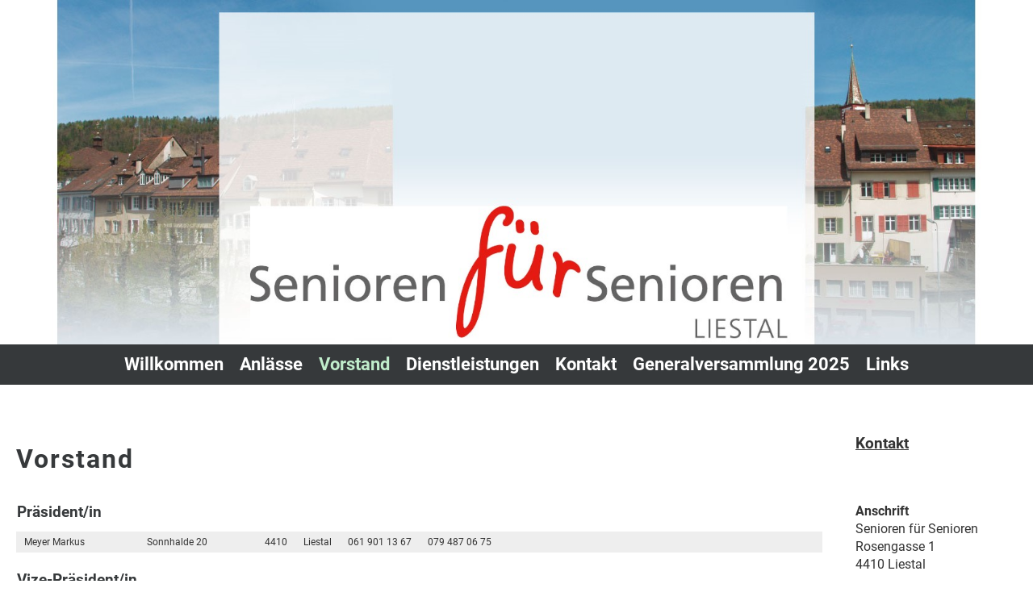

--- FILE ---
content_type: text/html;charset=UTF-8
request_url: https://sfs-liestal.ch/vorstand
body_size: 6052
content:
<!DOCTYPE html>
<html lang="de">
<head>
<base href="/clubdesk/w_sfs-liestal2/"/>


    <meta http-equiv="content-type" content="text/html; charset=UTF-8">
    <meta name="viewport" content="width=device-width, initial-scale=1">

    <title>Vorstand - Senioren für Senioren Liestal</title>
    <link rel="icon" type="image/svg+xml" href="v_4.5.13//admin/clubdesk-favicon.svg">
<link rel="stylesheet" type="text/css" media="all" href="v_4.5.13/shared/css/normalize.css"/>
<link rel="stylesheet" type="text/css" media="all" href="v_4.5.13/shared/css/layout.css"/>
<link rel="stylesheet" type="text/css" media="all" href="v_4.5.13/shared/css/tinyMceContent.css"/>
<link rel="stylesheet" type="text/css" media="all" href="v_4.5.13/webpage/css/admin.css"/>
<link rel="stylesheet" type="text/css" media="all" href="/clubdesk/webpage/fontawesome_6_1_1/css/all.min.css"/>
<link rel="stylesheet" type="text/css" media="all" href="/clubdesk/webpage/lightbox/featherlight-1.7.13.min.css"/>
<link rel="stylesheet" type="text/css" media="all" href="/clubdesk/webpage/aos/aos-2.3.2.css"/>
<link rel="stylesheet" type="text/css" media="all" href="/clubdesk/webpage/owl/css/owl.carousel-2.3.4.min.css"/>
<link rel="stylesheet" type="text/css" media="all" href="/clubdesk/webpage/owl/css/owl.theme.default-2.3.4.min.css"/>
<link rel="stylesheet" type="text/css" media="all" href="/clubdesk/webpage/owl/css/animate-1.0.css"/>
<link rel="stylesheet" type="text/css" media="all" href="v_4.5.13/content.css?v=1582454684491"/>
<link rel="stylesheet" type="text/css" media="all" href="v_4.5.13/shared/css/altcha-cd.css"/>
<script type="text/javascript" src="v_4.5.13/webpage/jquery_3_6_0/jquery-3.6.0.min.js"></script><script async defer src="v_4.5.13/shared/scripts/altcha_2_0_1/altcha.i18n.js" type="module"></script>
    <link rel="stylesheet" href="/clubdesk/webpage/cookieconsent/cookieconsent-3.1.1.min.css">
<link rel="stylesheet" href="genwwwfiles/page.css?v=1582454684491">

<link rel="stylesheet" href="wwwfiles/custom.css?v=" />


</head>
<body class="">

<span class='cd-backgroundPane' style='display: block; position: absolute; overflow: hidden;top: 0px;left: 0px;bottom: 0px;right: 0px;background-color: rgba(255,255,255,1);'>
</span>

<div class="container-wrapper">
    <div class="container">

        <header class="header-wrapper">
            <div class="cd-header "><div id='section_1000920' class='cd-section cd-min-height-set' debug-label='1000920' style='min-height: 60px;margin: 0;padding: 0;'>
<div class='cd-section-content cd-full-width'><div class="cd-row">

    <div class="cd-col m12">
        <div data-block-type="21" class="cd-block"
     debug-label="Image:1000941"
     id="block_1000941" 
     style="margin: 0;" >

    <div class="cd-block-content" id="block_1000941_content"
         style="padding: 0px;">
        <div class="cd-image-block">
<div class="cd-image-wrapper-3_1"><div class="cd-image-content "><a href="fileservlet?type=image&amp;id=1000095&amp;s=djEtwbSorNWyoUaasKfv9CM0E9FducbUYCOpUQ33dTUoW_0=&amp;imageFormat=_2048x2048" data-featherlight="image"><img alt="" class="cd-image-contain" src="fileservlet?type=image&amp;id=1000095&amp;s=djEtwbSorNWyoUaasKfv9CM0E9FducbUYCOpUQ33dTUoW_0=&amp;imageFormat=_2048x2048"/></a></div></div></div></div>
    </div>
</div>
    </div>

</div>
</div>
</div>
        </header>

        <nav class="cd-navigation-bar-container" id="cd-navigation-element">
            <a href="javascript:void(0);" onclick="if (!window.location.hash) { window.location.href='/vorstand#cd-page-content'; const target = document.getElementById('cd-page-content'); let nav = document.getElementById('cd-navigation-element'); const y = target.getBoundingClientRect().top + window.scrollY - nav.offsetHeight; window.scrollTo({ top: y, behavior: 'auto' }); } else { window.location.href=window.location.href; }"onkeyup="if(event.key === 'Enter') { event.preventDefault(); this.click(); }" class="cd-skip-link" tabindex="0">Direkt zum Hauptinhalt springen</a>

            <div class="menu-bar cd-hide-small">
                <div class="menu-bar-content">
                <nav class="cd-menubar cd-menu">
    <div class="cd-menu-level-1">
        <ul>
                            <li class="cd-club-logo-and-name">
                    
                </li>
                <li>
                    <a href="/willkommen"  data-id="_0" data-parent-id="" class="cd-menu-item ">
                        Willkommen
                    </a>
                </li>
                <li>
                    <a href="/anlaesse"  data-id="_1" data-parent-id="" class="cd-menu-item ">
                        Anlässe
                    </a>
                </li>
                <li>
                    <a href="/vorstand"  data-id="_2" data-parent-id="" class="cd-menu-item ">
                        Vorstand
                    </a>
                </li>
                <li>
                    <a href="/dienstleistungen"  data-id="_3" data-parent-id="" class="cd-menu-item ">
                        Dienstleistungen
                    </a>
                </li>
                <li>
                    <a href="/kontakt"  data-id="_4" data-parent-id="" class="cd-menu-item ">
                        Kontakt
                    </a>
                </li>
                <li>
                    <a href="/generalversammlung_2025"  data-id="_5" data-parent-id="" class="cd-menu-item ">
                        Generalversammlung 2025
                    </a>
                </li>
                <li>
                    <a href="/links"  data-id="_6" data-parent-id="" class="cd-menu-item ">
                        Links
                    </a>
                </li>
            <li class="cd-login-logout">
                <div class="cd-login-link-desktop">
    <a class="cd-link-login" href="/vorstand?action=login"></a>
</div>
            </li>
        </ul>
    </div>


</nav>
                </div>
            </div>

            <div class="mobile-menu-bar cd-hide-large">
                <div class="cd-mobile-menu-bar-content scroll-offset-mobile">
    <div class="mobile-menu">
        
<div tabindex="0" class="cd-mobile-menu-button" onclick="toggleMobileMenu(event)"
     onkeyup="if(event.key === 'Enter') { event.preventDefault(); this.click(event); }">
    <div class="menu-label">Menü</div>
    <div class="nav-icon">
        <span></span>
        <span></span>
        <span></span>
    </div>
    
</div>
    </div>

    <div class="filler"></div>

        <div class="cd-login-link-mobile">
    <a class="cd-link-login" href="/vorstand?action=login"></a>
</div>
        
</div>


            </div>

            <div class="mobile-menu-bar-fixed cd-hide-large scroll-offset-mobile">
                <div class="cd-mobile-menu-bar-content scroll-offset-mobile">
    <div class="mobile-menu">
        
<div tabindex="0" class="cd-mobile-menu-button" onclick="toggleMobileMenu(event)"
     onkeyup="if(event.key === 'Enter') { event.preventDefault(); this.click(event); }">
    <div class="menu-label">Menü</div>
    <div class="nav-icon">
        <span></span>
        <span></span>
        <span></span>
    </div>
    
</div>
    </div>

    <div class="filler"></div>

        <div class="cd-login-link-mobile">
    <a class="cd-link-login" href="/vorstand?action=login"></a>
</div>
        
</div>


                <div class="cd-mobile-menu cd-menu">
    <div class="cd-mobile-menu-background"></div>
    <div class="cd-mobile-menu-level-1">
        <ul>
            <li>
                <a href="/willkommen"  data-id="_0" data-parent-id="" class="cd-menu-item   ">
                    Willkommen
                </a>
            </li>
            <li>
                <a href="/anlaesse"  data-id="_1" data-parent-id="" class="cd-menu-item   cd-menu-expand">
                    Anlässe
                        <i class="fas fa-chevron-down cd-menu-expander"></i>
                </a>
                    <div class="cd-mobile-menu-level-2">
                        <ul>
                            <li>
                                <a href="/anlaesse"  class="cd-menu-item ">
                                    Anlässe
                                </a>
                            </li>
                            <li>
                                <a href="/anlaesse/alles_auf_einen_blick2"  data-id="_1_0" data-parent-id="_1" class="cd-menu-item   ">
                                    Alle Termine
                                </a>
                                <div class="cd-mobile-menu-level-3">
                                    <ul>
                                        <li>
                                            <a href="/anlaesse/alles_auf_einen_blick2"  class="cd-menu-item ">
                                                Alle Termine
                                            </a>
                                        </li>
                                    </ul>
                                </div>
                            </li>
                            <li>
                                <a href="/anlaesse/ausfluege_und_vortraege"  data-id="_1_1" data-parent-id="_1" class="cd-menu-item   ">
                                    Ausflüge und Vorträge
                                </a>
                                <div class="cd-mobile-menu-level-3">
                                    <ul>
                                        <li>
                                            <a href="/anlaesse/ausfluege_und_vortraege"  class="cd-menu-item ">
                                                Ausflüge und Vorträge
                                            </a>
                                        </li>
                                    </ul>
                                </div>
                            </li>
                            <li>
                                <a href="/anlaesse/mittagsclubs"  data-id="_1_2" data-parent-id="_1" class="cd-menu-item   ">
                                    Mittagsclubs
                                </a>
                                <div class="cd-mobile-menu-level-3">
                                    <ul>
                                        <li>
                                            <a href="/anlaesse/mittagsclubs"  class="cd-menu-item ">
                                                Mittagsclubs
                                            </a>
                                        </li>
                                    </ul>
                                </div>
                            </li>
                            <li>
                                <a href="/anlaesse/mittagsclubs#Brunnmatt"  data-id="_1_inpage_0" data-parent-id="_1" class="cd-menu-item   ">
                                    Brunnmatt
                                </a>
                                <div class="cd-mobile-menu-level-3">
                                    <ul>
                                        <li>
                                            <a href="/anlaesse/mittagsclubs#Brunnmatt"  class="cd-menu-item ">
                                                Brunnmatt
                                            </a>
                                        </li>
                                    </ul>
                                </div>
                            </li>
                            <li>
                                <a href="/anlaesse/internet_cafe"  data-id="_1_3" data-parent-id="_1" class="cd-menu-item   ">
                                    Café digital
                                </a>
                                <div class="cd-mobile-menu-level-3">
                                    <ul>
                                        <li>
                                            <a href="/anlaesse/internet_cafe"  class="cd-menu-item ">
                                                Café digital
                                            </a>
                                        </li>
                                    </ul>
                                </div>
                            </li>
                            <li>
                                <a href="/anlaesse/jassnachmittag"  data-id="_1_4" data-parent-id="_1" class="cd-menu-item   ">
                                    Jassnachmittag
                                </a>
                                <div class="cd-mobile-menu-level-3">
                                    <ul>
                                        <li>
                                            <a href="/anlaesse/jassnachmittag"  class="cd-menu-item ">
                                                Jassnachmittag
                                            </a>
                                        </li>
                                    </ul>
                                </div>
                            </li>
                            <li>
                                <a href="/anlaesse/kurse"  data-id="_1_5" data-parent-id="_1" class="cd-menu-item   ">
                                    Kurse
                                </a>
                                <div class="cd-mobile-menu-level-3">
                                    <ul>
                                        <li>
                                            <a href="/anlaesse/kurse"  class="cd-menu-item ">
                                                Kurse
                                            </a>
                                        </li>
                                    </ul>
                                </div>
                            </li>
                            <li>
                                <a href="/anlaesse/anmeldungen"  data-id="_1_6" data-parent-id="_1" class="cd-menu-item   ">
                                    Anmeldungen
                                </a>
                                <div class="cd-mobile-menu-level-3">
                                    <ul>
                                        <li>
                                            <a href="/anlaesse/anmeldungen"  class="cd-menu-item ">
                                                Anmeldungen
                                            </a>
                                        </li>
                                    </ul>
                                </div>
                            </li>
                        </ul>
                    </div>
            </li>
            <li>
                <a href="/vorstand"  data-id="_2" data-parent-id="" class="cd-menu-item cd-menu-active cd-menu-selected ">
                    Vorstand
                </a>
            </li>
            <li>
                <a href="/dienstleistungen"  data-id="_3" data-parent-id="" class="cd-menu-item   cd-menu-expand">
                    Dienstleistungen
                        <i class="fas fa-chevron-down cd-menu-expander"></i>
                </a>
                    <div class="cd-mobile-menu-level-2">
                        <ul>
                            <li>
                                <a href="/dienstleistungen"  class="cd-menu-item ">
                                    Dienstleistungen
                                </a>
                            </li>
                            <li>
                                <a href="/dienstleistungen/autofahrdienst"  data-id="_3_0" data-parent-id="_3" class="cd-menu-item   ">
                                    Autofahrdienst
                                </a>
                                <div class="cd-mobile-menu-level-3">
                                    <ul>
                                        <li>
                                            <a href="/dienstleistungen/autofahrdienst"  class="cd-menu-item ">
                                                Autofahrdienst
                                            </a>
                                        </li>
                                    </ul>
                                </div>
                            </li>
                            <li>
                                <a href="/dienstleistungen/betreuungsdienst"  data-id="_3_1" data-parent-id="_3" class="cd-menu-item   ">
                                    Betreuungsdienst
                                </a>
                                <div class="cd-mobile-menu-level-3">
                                    <ul>
                                        <li>
                                            <a href="/dienstleistungen/betreuungsdienst"  class="cd-menu-item ">
                                                Betreuungsdienst
                                            </a>
                                        </li>
                                    </ul>
                                </div>
                            </li>
                            <li>
                                <a href="/dienstleistungen/botengaenge_und_begleitdienst"  data-id="_3_2" data-parent-id="_3" class="cd-menu-item   ">
                                    Botengänge und Begleitdienst
                                </a>
                                <div class="cd-mobile-menu-level-3">
                                    <ul>
                                        <li>
                                            <a href="/dienstleistungen/botengaenge_und_begleitdienst"  class="cd-menu-item ">
                                                Botengänge und Begleitdienst
                                            </a>
                                        </li>
                                    </ul>
                                </div>
                            </li>
                            <li>
                                <a href="/dienstleistungen/hilfe_am_computer"  data-id="_3_3" data-parent-id="_3" class="cd-menu-item   cd-menu-expand">
                                    Hilfe am Computer
                                        <i class="fas fa-chevron-down cd-menu-expander"></i>
                                </a>
                                <div class="cd-mobile-menu-level-3">
                                    <ul>
                                        <li>
                                            <a href="/dienstleistungen/hilfe_am_computer"  class="cd-menu-item ">
                                                Hilfe am Computer
                                            </a>
                                        </li>
                                        <li>
                                            <a href="/dienstleistungen/hilfe_am_computer/unterlagen_internetcafe"  data-id="_3_3_0" data-parent-id="_3_3" class="cd-menu-item ">
                                                Unterlagen Café Digital
                                            </a>
                                        </li>
                                    </ul>
                                </div>
                            </li>
                            <li>
                                <a href="/dienstleistungen/flick-_und_naeharbeiten"  data-id="_3_4" data-parent-id="_3" class="cd-menu-item   ">
                                    Flick- und Näharbeiten
                                </a>
                                <div class="cd-mobile-menu-level-3">
                                    <ul>
                                        <li>
                                            <a href="/dienstleistungen/flick-_und_naeharbeiten"  class="cd-menu-item ">
                                                Flick- und Näharbeiten
                                            </a>
                                        </li>
                                    </ul>
                                </div>
                            </li>
                            <li>
                                <a href="/dienstleistungen/gartenarbeiten"  data-id="_3_5" data-parent-id="_3" class="cd-menu-item   ">
                                    Gartenarbeiten
                                </a>
                                <div class="cd-mobile-menu-level-3">
                                    <ul>
                                        <li>
                                            <a href="/dienstleistungen/gartenarbeiten"  class="cd-menu-item ">
                                                Gartenarbeiten
                                            </a>
                                        </li>
                                    </ul>
                                </div>
                            </li>
                            <li>
                                <a href="/dienstleistungen/haus-_und_wohnungsbetreuung"  data-id="_3_6" data-parent-id="_3" class="cd-menu-item   ">
                                    Haus- und Wohnungsbetreuung
                                </a>
                                <div class="cd-mobile-menu-level-3">
                                    <ul>
                                        <li>
                                            <a href="/dienstleistungen/haus-_und_wohnungsbetreuung"  class="cd-menu-item ">
                                                Haus- und Wohnungsbetreuung
                                            </a>
                                        </li>
                                    </ul>
                                </div>
                            </li>
                            <li>
                                <a href="/dienstleistungen/reinigungsarbeiten"  data-id="_3_7" data-parent-id="_3" class="cd-menu-item   ">
                                    Reinigungsarbeiten
                                </a>
                                <div class="cd-mobile-menu-level-3">
                                    <ul>
                                        <li>
                                            <a href="/dienstleistungen/reinigungsarbeiten"  class="cd-menu-item ">
                                                Reinigungsarbeiten
                                            </a>
                                        </li>
                                    </ul>
                                </div>
                            </li>
                            <li>
                                <a href="/dienstleistungen/reparaturen"  data-id="_3_8" data-parent-id="_3" class="cd-menu-item   ">
                                    Reparaturen
                                </a>
                                <div class="cd-mobile-menu-level-3">
                                    <ul>
                                        <li>
                                            <a href="/dienstleistungen/reparaturen"  class="cd-menu-item ">
                                                Reparaturen
                                            </a>
                                        </li>
                                    </ul>
                                </div>
                            </li>
                            <li>
                                <a href="/dienstleistungen/schreibarbeiten_und_zahlungdienst"  data-id="_3_9" data-parent-id="_3" class="cd-menu-item   ">
                                    Schreibarbeiten und Zahlungdienst
                                </a>
                                <div class="cd-mobile-menu-level-3">
                                    <ul>
                                        <li>
                                            <a href="/dienstleistungen/schreibarbeiten_und_zahlungdienst"  class="cd-menu-item ">
                                                Schreibarbeiten und Zahlungdienst
                                            </a>
                                        </li>
                                    </ul>
                                </div>
                            </li>
                            <li>
                                <a href="/dienstleistungen/steuererklaerungen"  data-id="_3_10" data-parent-id="_3" class="cd-menu-item   ">
                                    Steuererklärungen
                                </a>
                                <div class="cd-mobile-menu-level-3">
                                    <ul>
                                        <li>
                                            <a href="/dienstleistungen/steuererklaerungen"  class="cd-menu-item ">
                                                Steuererklärungen
                                            </a>
                                        </li>
                                    </ul>
                                </div>
                            </li>
                            <li>
                                <a href="/dienstleistungen/genrationen_in_der_schule"  data-id="_3_11" data-parent-id="_3" class="cd-menu-item   ">
                                    Generationen in der Schule
                                </a>
                                <div class="cd-mobile-menu-level-3">
                                    <ul>
                                        <li>
                                            <a href="/dienstleistungen/genrationen_in_der_schule"  class="cd-menu-item ">
                                                Generationen in der Schule
                                            </a>
                                        </li>
                                    </ul>
                                </div>
                            </li>
                        </ul>
                    </div>
            </li>
            <li>
                <a href="/kontakt"  data-id="_4" data-parent-id="" class="cd-menu-item   ">
                    Kontakt
                </a>
            </li>
            <li>
                <a href="/generalversammlung_2025"  data-id="_5" data-parent-id="" class="cd-menu-item   ">
                    Generalversammlung 2025
                </a>
            </li>
            <li>
                <a href="/links"  data-id="_6" data-parent-id="" class="cd-menu-item   ">
                    Links
                </a>
            </li>
        </ul>
    </div>
</div>
            </div>

        </nav>

<div class="main cd-light">

        <div tabindex="0" class="cd-totop-button" onclick="topFunction()"
         onkeyup="if(event.key === 'Enter') { topFunction(); }">
        <i class="fas fa-chevron-up"></i>
    </div>



<div class="columns-wrapper">
    <div class="columns-margins"></div>
    <div class="columns">
        <main class="content-wrapper" tabindex="-1" id="cd-page-content" >
            <div class="cd-content "><div id='section_1000674' class='cd-section' debug-label='1000674' style=''>
<div class='cd-section-content'><div class="cd-row">

    <div class="cd-col m12">
        <div data-block-type="5" class="cd-block"
     debug-label="Group:1000719"
     id="block_1000719" 
     style="" >

    <div class="cd-block-content" id="block_1000719_content"
         style="">
        <div class="cd-group-detail">

    <div class="cd-group-contact-list m12">
        <h2>Vorstand</h2>
        <div class="cd-contactlist-table cd-table">
    <table>
        <tbody>

        <tr>
            <td colspan="6">
                <h3>Präsident/in</h3>
            </td>
        </tr>

        <tr tabindex="0" class="cd-tr-value cd-last-tr-value" onclick="window.location.href='/vorstand?b=1000719&c=CD1013540&s=djEtxiv9PqNUXJhnt19qmUWCnJFTWB3srOZJlpVQd1YKH8A='" style="cursor:pointer;"onkeyup="if(event.key === 'Enter') { event.preventDefault(); this.click(); }">
            <td class="cd-table-value">
                <span class="cd-back-anchor"
                      id="contactlistblock-null-contact-1013540"></span>
                Meyer Markus</td>
            <td class="cd-table-value">Sonnhalde 20</td>
            <td class="cd-table-value">4410</td>
            <td class="cd-table-value">Liestal</td>
            <td class="cd-table-value">061 901 13 67</td>
            <td class="cd-table-value">079 487 06 75</td>
            </tr>
        <tr>
            <td colspan="6">
                <h3>Vize-Präsident/in</h3>
            </td>
        </tr>

        <tr tabindex="0" class="cd-tr-value cd-last-tr-value" onclick="window.location.href='/vorstand?b=1000719&c=CD1008452&s=djEtlNJrcm7NZuMJlbXAqHw3Q2gGEDu28tyzkWJN-AxEdyY='" style="cursor:pointer;"onkeyup="if(event.key === 'Enter') { event.preventDefault(); this.click(); }">
            <td class="cd-table-value">
                <span class="cd-back-anchor"
                      id="contactlistblock-null-contact-1008452"></span>
                Wunderlin-Friedli Verena</td>
            <td class="cd-table-value">Sigmundstrasse 5</td>
            <td class="cd-table-value">4410</td>
            <td class="cd-table-value">Liestal</td>
            <td class="cd-table-value">061 921 96 26</td>
            <td class="cd-table-value">079 405 09 93</td>
            </tr>
        <tr>
            <td colspan="6">
                <h3>Kassier/in</h3>
            </td>
        </tr>

        <tr tabindex="0" class="cd-tr-value cd-last-tr-value" onclick="window.location.href='/vorstand?b=1000719&c=CD1013176&s=djEtA41u-56Gx87AlmYViEzTLJI4k8XGo6zS1iWu4LKoqPQ='" style="cursor:pointer;"onkeyup="if(event.key === 'Enter') { event.preventDefault(); this.click(); }">
            <td class="cd-table-value">
                <span class="cd-back-anchor"
                      id="contactlistblock-null-contact-1013176"></span>
                Winkler Roland</td>
            <td class="cd-table-value">Goldbrunnenstrasse 13</td>
            <td class="cd-table-value">4410</td>
            <td class="cd-table-value">Liestal</td>
            <td class="cd-table-value">061 971 59 07</td>
            <td class="cd-table-value"></td>
            </tr>
        <tr>
            <td colspan="6">
                <h3>Veranstaltungen</h3>
            </td>
        </tr>

        <tr tabindex="0" class="cd-tr-value cd-last-tr-value" onclick="window.location.href='/vorstand?b=1000719&c=CD1013131&s=djEtnNN_IwEV9vbeujMZ6PKQACMT_gbauiewZZ0axNVUVYw='" style="cursor:pointer;"onkeyup="if(event.key === 'Enter') { event.preventDefault(); this.click(); }">
            <td class="cd-table-value">
                <span class="cd-back-anchor"
                      id="contactlistblock-null-contact-1013131"></span>
                Truniger Alex</td>
            <td class="cd-table-value">Oristalstrasse 18</td>
            <td class="cd-table-value">4410</td>
            <td class="cd-table-value">Liestal</td>
            <td class="cd-table-value">061 922 15 32</td>
            <td class="cd-table-value">076 408 30 89</td>
            </tr>
        <tr>
            <td colspan="6">
                <h3>Leiter / Leiterin Hilfe am PC</h3>
            </td>
        </tr>

        <tr tabindex="0" class="cd-tr-value cd-last-tr-value" onclick="window.location.href='/vorstand?b=1000719&c=CD1012840&s=djEt_VwIgIc3cv-gK601f699IicTQ6FC1TrJEDCuWf1ZxkM='" style="cursor:pointer;"onkeyup="if(event.key === 'Enter') { event.preventDefault(); this.click(); }">
            <td class="cd-table-value">
                <span class="cd-back-anchor"
                      id="contactlistblock-null-contact-1012840"></span>
                Meier-Walser Franz</td>
            <td class="cd-table-value">Fluhweg 9a</td>
            <td class="cd-table-value">4410</td>
            <td class="cd-table-value">Liestal</td>
            <td class="cd-table-value">061 922 05 65</td>
            <td class="cd-table-value">077 405 19 12</td>
            </tr>
        <tr>
            <td colspan="6">
                <h3>Leiter/in Fahrdienst</h3>
            </td>
        </tr>

        <tr tabindex="0" class="cd-tr-value cd-last-tr-value" onclick="window.location.href='/vorstand?b=1000719&c=CD1007808&s=djEtupWDz3rb0eBIzpYHy6-FfHPNX1lDO-pnN6cm8IGiiXs='" style="cursor:pointer;"onkeyup="if(event.key === 'Enter') { event.preventDefault(); this.click(); }">
            <td class="cd-table-value">
                <span class="cd-back-anchor"
                      id="contactlistblock-null-contact-1007808"></span>
                Eichhorst Margareta</td>
            <td class="cd-table-value">Unter der Sonnhalde 8</td>
            <td class="cd-table-value">4410</td>
            <td class="cd-table-value">Liestal</td>
            <td class="cd-table-value">079 642 96 38</td>
            <td class="cd-table-value">079 642 96 38</td>
            </tr>
        <tr>
            <td colspan="6">
                <h3>Leiter/in Büro</h3>
            </td>
        </tr>

        <tr tabindex="0" class="cd-tr-value cd-last-tr-value" onclick="window.location.href='/vorstand?b=1000719&c=CD1012668&s=djEtIWmQYwJ6n3E-cCQVnV8ZZSCtAVRsd8Xpkk90eBJxGRk='" style="cursor:pointer;"onkeyup="if(event.key === 'Enter') { event.preventDefault(); this.click(); }">
            <td class="cd-table-value">
                <span class="cd-back-anchor"
                      id="contactlistblock-null-contact-1012668"></span>
                Hertner Roland</td>
            <td class="cd-table-value">Heidenlochstrasse 20</td>
            <td class="cd-table-value">4410</td>
            <td class="cd-table-value">Liestal</td>
            <td class="cd-table-value">061 921 52 80</td>
            <td class="cd-table-value">079 444 84 46</td>
            </tr>
        <tr>
            <td colspan="6">
                <h3>Protokollführer/in</h3>
            </td>
        </tr>

        <tr tabindex="0" class="cd-tr-value cd-last-tr-value" onclick="window.location.href='/vorstand?b=1000719&c=CD1012538&s=djEtHci49cc4Pxg9NSjTZIcLLy5ntCL94B4_5DOJ0hjPJgY='" style="cursor:pointer;"onkeyup="if(event.key === 'Enter') { event.preventDefault(); this.click(); }">
            <td class="cd-table-value">
                <span class="cd-back-anchor"
                      id="contactlistblock-null-contact-1012538"></span>
                D&uuml;rrenberger Erich</td>
            <td class="cd-table-value">Ergolzstrasse 23</td>
            <td class="cd-table-value">4410</td>
            <td class="cd-table-value">Liestal</td>
            <td class="cd-table-value">061 921 24 02</td>
            <td class="cd-table-value">079 504 08 27</td>
            </tr>
        </tbody>
    </table>
</div></div>
    </div></div>
    </div>
</div>
    </div>

</div>
</div>
</div>
        </main>

        <aside class="sidebar-wrapper">
            <div class="cd-sidebar "><div id='section_1000654' class='cd-section' debug-label='1000654' style=''>
<div class='cd-section-content'><div class="cd-row">

    <div class="cd-col m12">
        <div data-block-type="0" class="cd-block"
     debug-label="TextBlock:1000909"
     id="block_1000909" 
     style="" >

    <div class="cd-block-content" id="block_1000909_content"
         style="">
        <p><span style="text-decoration: underline;"><span style="font-size: 120%;"><strong>Kontakt</strong></span></span></p></div>
    </div>
</div>
    </div>

<div class="cd-row">

    <div class="cd-col m12">
        <div data-block-type="0" class="cd-block"
     debug-label="TextBlock:1000910"
     id="block_1000910" 
     style="" >

    <div class="cd-block-content" id="block_1000910_content"
         style="">
        <p><strong>Anschrift</strong><br>Senioren f&uuml;r Senioren&nbsp;<br>Rosengasse 1<br>4410 Liestal</p>
<p><strong>B&uuml;ro</strong><br>Rosengasse 1<br>4410 Liestal</p>
<p><strong>B&uuml;rozeiten</strong></p>
<p>Montag<br>08.00 bis 11.00 Uhr</p>
<p>Donnerstag <br>10.00 bis 12.00 Uhr,</p>
<p>Telefon 061 922 01 24 (ausserhalb B&uuml;rozeit mit Beantworter)</p>
<p>M:&nbsp;<a href="mailto:info@sfs-liestal.ch" target="_blank" rel="noopener">info@sfs-liestal.ch</a></p>
<p><strong>BLKB Liestal: IBAN CH80 0076 9016 1105 7532 8</strong></p></div>
    </div>
</div>
    </div>

<div class="cd-row">

    <div class="cd-col m12">
        <div data-block-type="23" class="cd-block"
     debug-label="SocialMedia:1000913"
     id="block_1000913" 
     style="" >

    <div class="cd-block-content" id="block_1000913_content"
         style="">
        <div style='display: inline-block'>
    <a class='cd-social-media-icon' href="https://www.facebook.com/profile.php?id=100092660017412" target="_blank" aria-label="Besuche uns auf Facebook"><i class="fab fa-facebook-square"></i></a><a class='cd-social-media-icon' href="mailto:sfs.liestal@bluewin.ch" target="_blank" aria-label="Schreib uns eine E-Mail"><i class="fas fa-envelope-square"></i></a></div></div>
    </div>
</div>
    </div>

<div class="cd-row">

    <div class="cd-col m12">
        <div data-block-type="7" class="cd-block"
     debug-label="MapBlock:1000911"
     id="block_1000911" 
     style="" >

    <div class="cd-block-content" id="block_1000911_content"
         style="">
        <div class="map-block">
    <iframe id="mapsiframe" border="0" style="border: 0; width: 100%; height: 200px" title="Google Maps Standort von rosengasse 1, 4410 "
            src="https://maps.google.com/maps/embed/v1/place?q=rosengasse+1%2C+4410+&zoom=16&key=AIzaSyBCGkKsgzoPW0lIVSHFV1PfswhgZfZs5TU&maptype=roadmap" allowfullscreen>
    </iframe>
</div></div>
    </div>
</div>
    </div>

</div>
</div>
</div>
        </aside>
    </div>
    <div class="columns-margins"></div>
</div>


<footer>
    <div class="cd-footer "><div id='section_1000655' class='cd-section' debug-label='1000655' style=''>
<div class='cd-section-content'><div class="cd-row">

    <div class="cd-col m12">
        <div data-block-type="0" class="cd-block"
     debug-label="TextBlock:1000701"
     id="block_1000701" 
     style="" >

    <div class="cd-block-content" id="block_1000701_content"
         style="">
        <p style="text-align: center;font-size: 7pt;">
    <a style="text-decoration: none;" href="http://www.clubdesk.com">Powered by ClubDesk Vereinssoftware</a>
    &nbsp;&nbsp; | &nbsp;&nbsp;
    <a style="text-decoration: none;" href="https://app.clubdesk.com" target="_blank">ClubDesk Login</a>
</p></div>
    </div>
<div data-block-type="0" class="cd-block"
     debug-label="TextBlock:1000981"
     id="block_1000981" 
     style="" >

    <div class="cd-block-content" id="block_1000981_content"
         style="">
        <p style="text-align: center;"><a href="fileservlet?id=1000568&amp;s=djEttgvPjIeJki8mSH1zyIMeYokvo45K-LKs7aB8QW83fuc=" target="_blank" rel="noopener">Datenschutzerkl&auml;rung</a> <a href="fileservlet?id=1000570&amp;s=djEtNjBS26yrD9LJNsh476H_Pm-ZU516Kwxojjk7yqlZxJ8=" target="_blank" rel="noopener">&nbsp;Impressum</a></p></div>
    </div>
</div>
    </div>

</div>
</div>
</div>
</footer>
</div>    </div>
</div>
<script type="text/javascript" src="v_4.5.13/webpage/in-page-navigation.js"></script>
<script type="text/javascript" src="webpage/lightbox/featherlight-1.7.13.min.js"></script>
<script type="text/javascript" src="webpage/aos/aos-2.3.2.js"></script>
<script type="text/javascript" src="webpage/aos/aos-init-2.3.2.js"></script>
<script type="text/javascript" src="webpage/lightbox/featherlight-1.7.13.min.js"></script>
<script type="text/javascript" src="webpage/owl/owl.carousel-2.3.4-cd.js"></script>
<script type="text/javascript" src="webpage/fixes/ofi.js"></script>
<script type="text/javascript" src="webpage/fixes/captions.js"></script>
<script type="text/javascript">
objectFitImages('.cd-image-content img');
adjustCaptionContainer();
</script>
<script>  window.addEventListener('load', (event) => {
    let altchaWidgets = document.querySelectorAll('altcha-widget');
    if (!altchaWidgets || altchaWidgets.length == 0) {
      return;
    }
    for (var i = 0; i < altchaWidgets.length; i++) {
      let altchaWidget = altchaWidgets[i];
      let anchor = document.querySelector(altchaWidget.floatinganchor);
      anchor.addEventListener('mouseenter', function() { if (altchaWidget.getState() === 'verifying') { altchaWidget.removeAttribute('hidden'); } });
      anchor.addEventListener('mouseleave', function() { altchaWidget.setAttribute('hidden', 'true'); });
      altchaWidget.addEventListener('statechange', (ev) => {
        if (ev.detail.state === 'error') {
          altchaWidget.removeAttribute('hidden');
        }
      });
    }
  });
</script>

<script src="/clubdesk/webpage/cookieconsent/cookieconsent-3.1.1.min.js" type="text/javascript"></script>
<script src="genwwwfiles/page.js?v=1582454684491" type="text/javascript"></script>


</body>
</html>